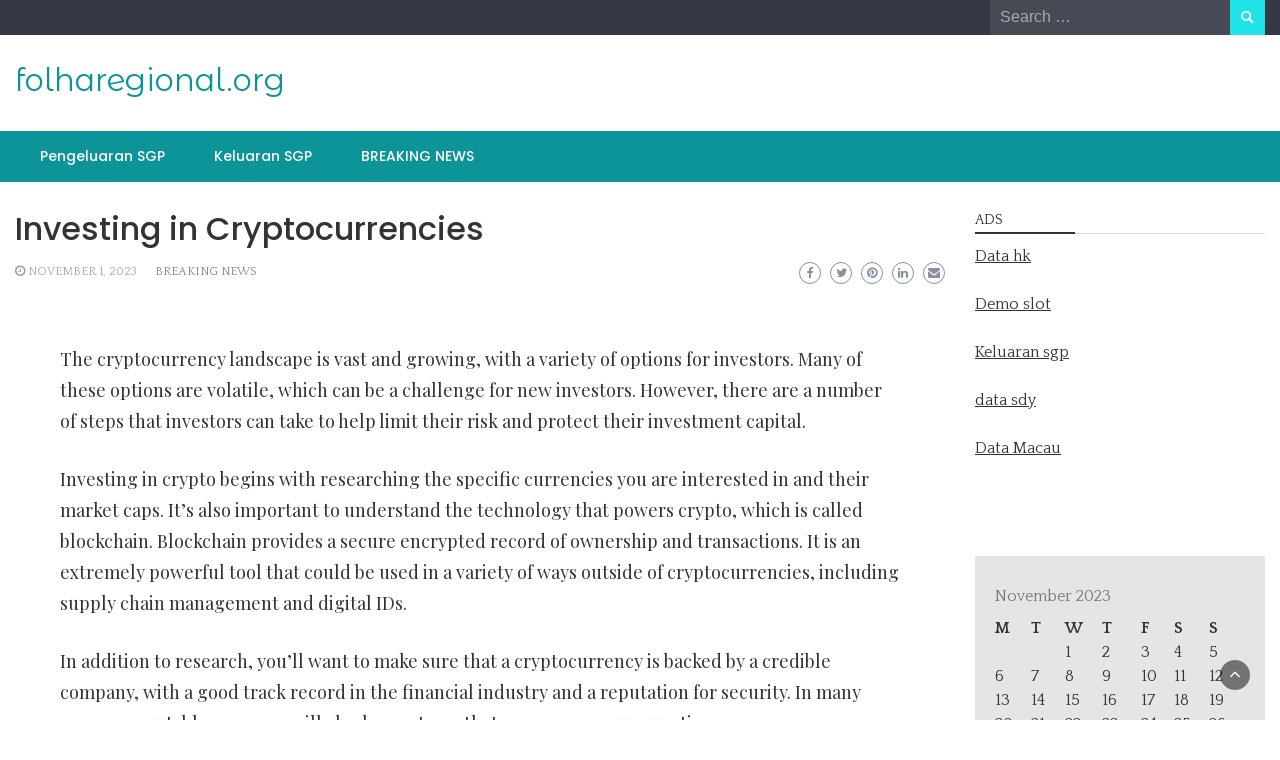

--- FILE ---
content_type: text/html; charset=UTF-8
request_url: https://folharegional.org/2023/11/01/investing-in-cryptocurrencies-19/
body_size: 13532
content:
<!DOCTYPE html>
<html lang="en-US">
<head>
	<meta charset="UTF-8">
	<meta name="viewport" content="width=device-width, initial-scale=1">
	<link rel="profile" href="https://gmpg.org/xfn/11">
		<meta name='robots' content='index, follow, max-image-preview:large, max-snippet:-1, max-video-preview:-1' />

	<!-- This site is optimized with the Yoast SEO plugin v26.8 - https://yoast.com/product/yoast-seo-wordpress/ -->
	<title>Investing in Cryptocurrencies - folharegional.org</title>
	<link rel="canonical" href="https://folharegional.org/2023/11/01/investing-in-cryptocurrencies-19/" />
	<meta property="og:locale" content="en_US" />
	<meta property="og:type" content="article" />
	<meta property="og:title" content="Investing in Cryptocurrencies - folharegional.org" />
	<meta property="og:description" content="The cryptocurrency landscape is vast and growing, with a variety of options for investors. Many of these options are volatile, which can be a challenge for new investors. However, there are a number of steps that investors can take to help limit their risk and protect their investment capital. Investing in crypto begins with researching [&hellip;]" />
	<meta property="og:url" content="https://folharegional.org/2023/11/01/investing-in-cryptocurrencies-19/" />
	<meta property="og:site_name" content="folharegional.org" />
	<meta property="article:published_time" content="2023-11-01T14:30:40+00:00" />
	<meta name="author" content="menujutop123" />
	<meta name="twitter:card" content="summary_large_image" />
	<meta name="twitter:label1" content="Written by" />
	<meta name="twitter:data1" content="menujutop123" />
	<meta name="twitter:label2" content="Est. reading time" />
	<meta name="twitter:data2" content="2 minutes" />
	<script type="application/ld+json" class="yoast-schema-graph">{"@context":"https://schema.org","@graph":[{"@type":"Article","@id":"https://folharegional.org/2023/11/01/investing-in-cryptocurrencies-19/#article","isPartOf":{"@id":"https://folharegional.org/2023/11/01/investing-in-cryptocurrencies-19/"},"author":{"name":"menujutop123","@id":"https://folharegional.org/#/schema/person/bbe9f9e9ee591479524334ed1913747d"},"headline":"Investing in Cryptocurrencies","datePublished":"2023-11-01T14:30:40+00:00","mainEntityOfPage":{"@id":"https://folharegional.org/2023/11/01/investing-in-cryptocurrencies-19/"},"wordCount":485,"articleSection":["BREAKING NEWS"],"inLanguage":"en-US"},{"@type":"WebPage","@id":"https://folharegional.org/2023/11/01/investing-in-cryptocurrencies-19/","url":"https://folharegional.org/2023/11/01/investing-in-cryptocurrencies-19/","name":"Investing in Cryptocurrencies - folharegional.org","isPartOf":{"@id":"https://folharegional.org/#website"},"datePublished":"2023-11-01T14:30:40+00:00","author":{"@id":"https://folharegional.org/#/schema/person/bbe9f9e9ee591479524334ed1913747d"},"breadcrumb":{"@id":"https://folharegional.org/2023/11/01/investing-in-cryptocurrencies-19/#breadcrumb"},"inLanguage":"en-US","potentialAction":[{"@type":"ReadAction","target":["https://folharegional.org/2023/11/01/investing-in-cryptocurrencies-19/"]}]},{"@type":"BreadcrumbList","@id":"https://folharegional.org/2023/11/01/investing-in-cryptocurrencies-19/#breadcrumb","itemListElement":[{"@type":"ListItem","position":1,"name":"Home","item":"https://folharegional.org/"},{"@type":"ListItem","position":2,"name":"Investing in Cryptocurrencies"}]},{"@type":"WebSite","@id":"https://folharegional.org/#website","url":"https://folharegional.org/","name":"folharegional.org","description":"","potentialAction":[{"@type":"SearchAction","target":{"@type":"EntryPoint","urlTemplate":"https://folharegional.org/?s={search_term_string}"},"query-input":{"@type":"PropertyValueSpecification","valueRequired":true,"valueName":"search_term_string"}}],"inLanguage":"en-US"},{"@type":"Person","@id":"https://folharegional.org/#/schema/person/bbe9f9e9ee591479524334ed1913747d","name":"menujutop123","image":{"@type":"ImageObject","inLanguage":"en-US","@id":"https://folharegional.org/#/schema/person/image/","url":"https://secure.gravatar.com/avatar/79e4f95737397fa3bbda16d87679fe928462d63e8371d690e04fa9e7c02ad698?s=96&d=mm&r=g","contentUrl":"https://secure.gravatar.com/avatar/79e4f95737397fa3bbda16d87679fe928462d63e8371d690e04fa9e7c02ad698?s=96&d=mm&r=g","caption":"menujutop123"},"sameAs":["https://folharegional.org"],"url":"https://folharegional.org/author/menujutop123/"}]}</script>
	<!-- / Yoast SEO plugin. -->


<link rel='dns-prefetch' href='//fonts.googleapis.com' />
<link rel="alternate" type="application/rss+xml" title="folharegional.org &raquo; Feed" href="https://folharegional.org/feed/" />
<link rel="alternate" title="oEmbed (JSON)" type="application/json+oembed" href="https://folharegional.org/wp-json/oembed/1.0/embed?url=https%3A%2F%2Ffolharegional.org%2F2023%2F11%2F01%2Finvesting-in-cryptocurrencies-19%2F" />
<link rel="alternate" title="oEmbed (XML)" type="text/xml+oembed" href="https://folharegional.org/wp-json/oembed/1.0/embed?url=https%3A%2F%2Ffolharegional.org%2F2023%2F11%2F01%2Finvesting-in-cryptocurrencies-19%2F&#038;format=xml" />
<style id='wp-img-auto-sizes-contain-inline-css' type='text/css'>
img:is([sizes=auto i],[sizes^="auto," i]){contain-intrinsic-size:3000px 1500px}
/*# sourceURL=wp-img-auto-sizes-contain-inline-css */
</style>
<style id='wp-emoji-styles-inline-css' type='text/css'>

	img.wp-smiley, img.emoji {
		display: inline !important;
		border: none !important;
		box-shadow: none !important;
		height: 1em !important;
		width: 1em !important;
		margin: 0 0.07em !important;
		vertical-align: -0.1em !important;
		background: none !important;
		padding: 0 !important;
	}
/*# sourceURL=wp-emoji-styles-inline-css */
</style>
<style id='wp-block-library-inline-css' type='text/css'>
:root{--wp-block-synced-color:#7a00df;--wp-block-synced-color--rgb:122,0,223;--wp-bound-block-color:var(--wp-block-synced-color);--wp-editor-canvas-background:#ddd;--wp-admin-theme-color:#007cba;--wp-admin-theme-color--rgb:0,124,186;--wp-admin-theme-color-darker-10:#006ba1;--wp-admin-theme-color-darker-10--rgb:0,107,160.5;--wp-admin-theme-color-darker-20:#005a87;--wp-admin-theme-color-darker-20--rgb:0,90,135;--wp-admin-border-width-focus:2px}@media (min-resolution:192dpi){:root{--wp-admin-border-width-focus:1.5px}}.wp-element-button{cursor:pointer}:root .has-very-light-gray-background-color{background-color:#eee}:root .has-very-dark-gray-background-color{background-color:#313131}:root .has-very-light-gray-color{color:#eee}:root .has-very-dark-gray-color{color:#313131}:root .has-vivid-green-cyan-to-vivid-cyan-blue-gradient-background{background:linear-gradient(135deg,#00d084,#0693e3)}:root .has-purple-crush-gradient-background{background:linear-gradient(135deg,#34e2e4,#4721fb 50%,#ab1dfe)}:root .has-hazy-dawn-gradient-background{background:linear-gradient(135deg,#faaca8,#dad0ec)}:root .has-subdued-olive-gradient-background{background:linear-gradient(135deg,#fafae1,#67a671)}:root .has-atomic-cream-gradient-background{background:linear-gradient(135deg,#fdd79a,#004a59)}:root .has-nightshade-gradient-background{background:linear-gradient(135deg,#330968,#31cdcf)}:root .has-midnight-gradient-background{background:linear-gradient(135deg,#020381,#2874fc)}:root{--wp--preset--font-size--normal:16px;--wp--preset--font-size--huge:42px}.has-regular-font-size{font-size:1em}.has-larger-font-size{font-size:2.625em}.has-normal-font-size{font-size:var(--wp--preset--font-size--normal)}.has-huge-font-size{font-size:var(--wp--preset--font-size--huge)}.has-text-align-center{text-align:center}.has-text-align-left{text-align:left}.has-text-align-right{text-align:right}.has-fit-text{white-space:nowrap!important}#end-resizable-editor-section{display:none}.aligncenter{clear:both}.items-justified-left{justify-content:flex-start}.items-justified-center{justify-content:center}.items-justified-right{justify-content:flex-end}.items-justified-space-between{justify-content:space-between}.screen-reader-text{border:0;clip-path:inset(50%);height:1px;margin:-1px;overflow:hidden;padding:0;position:absolute;width:1px;word-wrap:normal!important}.screen-reader-text:focus{background-color:#ddd;clip-path:none;color:#444;display:block;font-size:1em;height:auto;left:5px;line-height:normal;padding:15px 23px 14px;text-decoration:none;top:5px;width:auto;z-index:100000}html :where(.has-border-color){border-style:solid}html :where([style*=border-top-color]){border-top-style:solid}html :where([style*=border-right-color]){border-right-style:solid}html :where([style*=border-bottom-color]){border-bottom-style:solid}html :where([style*=border-left-color]){border-left-style:solid}html :where([style*=border-width]){border-style:solid}html :where([style*=border-top-width]){border-top-style:solid}html :where([style*=border-right-width]){border-right-style:solid}html :where([style*=border-bottom-width]){border-bottom-style:solid}html :where([style*=border-left-width]){border-left-style:solid}html :where(img[class*=wp-image-]){height:auto;max-width:100%}:where(figure){margin:0 0 1em}html :where(.is-position-sticky){--wp-admin--admin-bar--position-offset:var(--wp-admin--admin-bar--height,0px)}@media screen and (max-width:600px){html :where(.is-position-sticky){--wp-admin--admin-bar--position-offset:0px}}

/*# sourceURL=wp-block-library-inline-css */
</style><style id='global-styles-inline-css' type='text/css'>
:root{--wp--preset--aspect-ratio--square: 1;--wp--preset--aspect-ratio--4-3: 4/3;--wp--preset--aspect-ratio--3-4: 3/4;--wp--preset--aspect-ratio--3-2: 3/2;--wp--preset--aspect-ratio--2-3: 2/3;--wp--preset--aspect-ratio--16-9: 16/9;--wp--preset--aspect-ratio--9-16: 9/16;--wp--preset--color--black: #000000;--wp--preset--color--cyan-bluish-gray: #abb8c3;--wp--preset--color--white: #ffffff;--wp--preset--color--pale-pink: #f78da7;--wp--preset--color--vivid-red: #cf2e2e;--wp--preset--color--luminous-vivid-orange: #ff6900;--wp--preset--color--luminous-vivid-amber: #fcb900;--wp--preset--color--light-green-cyan: #7bdcb5;--wp--preset--color--vivid-green-cyan: #00d084;--wp--preset--color--pale-cyan-blue: #8ed1fc;--wp--preset--color--vivid-cyan-blue: #0693e3;--wp--preset--color--vivid-purple: #9b51e0;--wp--preset--gradient--vivid-cyan-blue-to-vivid-purple: linear-gradient(135deg,rgb(6,147,227) 0%,rgb(155,81,224) 100%);--wp--preset--gradient--light-green-cyan-to-vivid-green-cyan: linear-gradient(135deg,rgb(122,220,180) 0%,rgb(0,208,130) 100%);--wp--preset--gradient--luminous-vivid-amber-to-luminous-vivid-orange: linear-gradient(135deg,rgb(252,185,0) 0%,rgb(255,105,0) 100%);--wp--preset--gradient--luminous-vivid-orange-to-vivid-red: linear-gradient(135deg,rgb(255,105,0) 0%,rgb(207,46,46) 100%);--wp--preset--gradient--very-light-gray-to-cyan-bluish-gray: linear-gradient(135deg,rgb(238,238,238) 0%,rgb(169,184,195) 100%);--wp--preset--gradient--cool-to-warm-spectrum: linear-gradient(135deg,rgb(74,234,220) 0%,rgb(151,120,209) 20%,rgb(207,42,186) 40%,rgb(238,44,130) 60%,rgb(251,105,98) 80%,rgb(254,248,76) 100%);--wp--preset--gradient--blush-light-purple: linear-gradient(135deg,rgb(255,206,236) 0%,rgb(152,150,240) 100%);--wp--preset--gradient--blush-bordeaux: linear-gradient(135deg,rgb(254,205,165) 0%,rgb(254,45,45) 50%,rgb(107,0,62) 100%);--wp--preset--gradient--luminous-dusk: linear-gradient(135deg,rgb(255,203,112) 0%,rgb(199,81,192) 50%,rgb(65,88,208) 100%);--wp--preset--gradient--pale-ocean: linear-gradient(135deg,rgb(255,245,203) 0%,rgb(182,227,212) 50%,rgb(51,167,181) 100%);--wp--preset--gradient--electric-grass: linear-gradient(135deg,rgb(202,248,128) 0%,rgb(113,206,126) 100%);--wp--preset--gradient--midnight: linear-gradient(135deg,rgb(2,3,129) 0%,rgb(40,116,252) 100%);--wp--preset--font-size--small: 13px;--wp--preset--font-size--medium: 20px;--wp--preset--font-size--large: 36px;--wp--preset--font-size--x-large: 42px;--wp--preset--spacing--20: 0.44rem;--wp--preset--spacing--30: 0.67rem;--wp--preset--spacing--40: 1rem;--wp--preset--spacing--50: 1.5rem;--wp--preset--spacing--60: 2.25rem;--wp--preset--spacing--70: 3.38rem;--wp--preset--spacing--80: 5.06rem;--wp--preset--shadow--natural: 6px 6px 9px rgba(0, 0, 0, 0.2);--wp--preset--shadow--deep: 12px 12px 50px rgba(0, 0, 0, 0.4);--wp--preset--shadow--sharp: 6px 6px 0px rgba(0, 0, 0, 0.2);--wp--preset--shadow--outlined: 6px 6px 0px -3px rgb(255, 255, 255), 6px 6px rgb(0, 0, 0);--wp--preset--shadow--crisp: 6px 6px 0px rgb(0, 0, 0);}:where(.is-layout-flex){gap: 0.5em;}:where(.is-layout-grid){gap: 0.5em;}body .is-layout-flex{display: flex;}.is-layout-flex{flex-wrap: wrap;align-items: center;}.is-layout-flex > :is(*, div){margin: 0;}body .is-layout-grid{display: grid;}.is-layout-grid > :is(*, div){margin: 0;}:where(.wp-block-columns.is-layout-flex){gap: 2em;}:where(.wp-block-columns.is-layout-grid){gap: 2em;}:where(.wp-block-post-template.is-layout-flex){gap: 1.25em;}:where(.wp-block-post-template.is-layout-grid){gap: 1.25em;}.has-black-color{color: var(--wp--preset--color--black) !important;}.has-cyan-bluish-gray-color{color: var(--wp--preset--color--cyan-bluish-gray) !important;}.has-white-color{color: var(--wp--preset--color--white) !important;}.has-pale-pink-color{color: var(--wp--preset--color--pale-pink) !important;}.has-vivid-red-color{color: var(--wp--preset--color--vivid-red) !important;}.has-luminous-vivid-orange-color{color: var(--wp--preset--color--luminous-vivid-orange) !important;}.has-luminous-vivid-amber-color{color: var(--wp--preset--color--luminous-vivid-amber) !important;}.has-light-green-cyan-color{color: var(--wp--preset--color--light-green-cyan) !important;}.has-vivid-green-cyan-color{color: var(--wp--preset--color--vivid-green-cyan) !important;}.has-pale-cyan-blue-color{color: var(--wp--preset--color--pale-cyan-blue) !important;}.has-vivid-cyan-blue-color{color: var(--wp--preset--color--vivid-cyan-blue) !important;}.has-vivid-purple-color{color: var(--wp--preset--color--vivid-purple) !important;}.has-black-background-color{background-color: var(--wp--preset--color--black) !important;}.has-cyan-bluish-gray-background-color{background-color: var(--wp--preset--color--cyan-bluish-gray) !important;}.has-white-background-color{background-color: var(--wp--preset--color--white) !important;}.has-pale-pink-background-color{background-color: var(--wp--preset--color--pale-pink) !important;}.has-vivid-red-background-color{background-color: var(--wp--preset--color--vivid-red) !important;}.has-luminous-vivid-orange-background-color{background-color: var(--wp--preset--color--luminous-vivid-orange) !important;}.has-luminous-vivid-amber-background-color{background-color: var(--wp--preset--color--luminous-vivid-amber) !important;}.has-light-green-cyan-background-color{background-color: var(--wp--preset--color--light-green-cyan) !important;}.has-vivid-green-cyan-background-color{background-color: var(--wp--preset--color--vivid-green-cyan) !important;}.has-pale-cyan-blue-background-color{background-color: var(--wp--preset--color--pale-cyan-blue) !important;}.has-vivid-cyan-blue-background-color{background-color: var(--wp--preset--color--vivid-cyan-blue) !important;}.has-vivid-purple-background-color{background-color: var(--wp--preset--color--vivid-purple) !important;}.has-black-border-color{border-color: var(--wp--preset--color--black) !important;}.has-cyan-bluish-gray-border-color{border-color: var(--wp--preset--color--cyan-bluish-gray) !important;}.has-white-border-color{border-color: var(--wp--preset--color--white) !important;}.has-pale-pink-border-color{border-color: var(--wp--preset--color--pale-pink) !important;}.has-vivid-red-border-color{border-color: var(--wp--preset--color--vivid-red) !important;}.has-luminous-vivid-orange-border-color{border-color: var(--wp--preset--color--luminous-vivid-orange) !important;}.has-luminous-vivid-amber-border-color{border-color: var(--wp--preset--color--luminous-vivid-amber) !important;}.has-light-green-cyan-border-color{border-color: var(--wp--preset--color--light-green-cyan) !important;}.has-vivid-green-cyan-border-color{border-color: var(--wp--preset--color--vivid-green-cyan) !important;}.has-pale-cyan-blue-border-color{border-color: var(--wp--preset--color--pale-cyan-blue) !important;}.has-vivid-cyan-blue-border-color{border-color: var(--wp--preset--color--vivid-cyan-blue) !important;}.has-vivid-purple-border-color{border-color: var(--wp--preset--color--vivid-purple) !important;}.has-vivid-cyan-blue-to-vivid-purple-gradient-background{background: var(--wp--preset--gradient--vivid-cyan-blue-to-vivid-purple) !important;}.has-light-green-cyan-to-vivid-green-cyan-gradient-background{background: var(--wp--preset--gradient--light-green-cyan-to-vivid-green-cyan) !important;}.has-luminous-vivid-amber-to-luminous-vivid-orange-gradient-background{background: var(--wp--preset--gradient--luminous-vivid-amber-to-luminous-vivid-orange) !important;}.has-luminous-vivid-orange-to-vivid-red-gradient-background{background: var(--wp--preset--gradient--luminous-vivid-orange-to-vivid-red) !important;}.has-very-light-gray-to-cyan-bluish-gray-gradient-background{background: var(--wp--preset--gradient--very-light-gray-to-cyan-bluish-gray) !important;}.has-cool-to-warm-spectrum-gradient-background{background: var(--wp--preset--gradient--cool-to-warm-spectrum) !important;}.has-blush-light-purple-gradient-background{background: var(--wp--preset--gradient--blush-light-purple) !important;}.has-blush-bordeaux-gradient-background{background: var(--wp--preset--gradient--blush-bordeaux) !important;}.has-luminous-dusk-gradient-background{background: var(--wp--preset--gradient--luminous-dusk) !important;}.has-pale-ocean-gradient-background{background: var(--wp--preset--gradient--pale-ocean) !important;}.has-electric-grass-gradient-background{background: var(--wp--preset--gradient--electric-grass) !important;}.has-midnight-gradient-background{background: var(--wp--preset--gradient--midnight) !important;}.has-small-font-size{font-size: var(--wp--preset--font-size--small) !important;}.has-medium-font-size{font-size: var(--wp--preset--font-size--medium) !important;}.has-large-font-size{font-size: var(--wp--preset--font-size--large) !important;}.has-x-large-font-size{font-size: var(--wp--preset--font-size--x-large) !important;}
/*# sourceURL=global-styles-inline-css */
</style>

<style id='classic-theme-styles-inline-css' type='text/css'>
/*! This file is auto-generated */
.wp-block-button__link{color:#fff;background-color:#32373c;border-radius:9999px;box-shadow:none;text-decoration:none;padding:calc(.667em + 2px) calc(1.333em + 2px);font-size:1.125em}.wp-block-file__button{background:#32373c;color:#fff;text-decoration:none}
/*# sourceURL=/wp-includes/css/classic-themes.min.css */
</style>
<link rel='stylesheet' id='dashicons-css' href='https://folharegional.org/wp-includes/css/dashicons.min.css?ver=6.9' type='text/css' media='all' />
<link rel='stylesheet' id='admin-bar-css' href='https://folharegional.org/wp-includes/css/admin-bar.min.css?ver=6.9' type='text/css' media='all' />
<style id='admin-bar-inline-css' type='text/css'>

    /* Hide CanvasJS credits for P404 charts specifically */
    #p404RedirectChart .canvasjs-chart-credit {
        display: none !important;
    }
    
    #p404RedirectChart canvas {
        border-radius: 6px;
    }

    .p404-redirect-adminbar-weekly-title {
        font-weight: bold;
        font-size: 14px;
        color: #fff;
        margin-bottom: 6px;
    }

    #wpadminbar #wp-admin-bar-p404_free_top_button .ab-icon:before {
        content: "\f103";
        color: #dc3545;
        top: 3px;
    }
    
    #wp-admin-bar-p404_free_top_button .ab-item {
        min-width: 80px !important;
        padding: 0px !important;
    }
    
    /* Ensure proper positioning and z-index for P404 dropdown */
    .p404-redirect-adminbar-dropdown-wrap { 
        min-width: 0; 
        padding: 0;
        position: static !important;
    }
    
    #wpadminbar #wp-admin-bar-p404_free_top_button_dropdown {
        position: static !important;
    }
    
    #wpadminbar #wp-admin-bar-p404_free_top_button_dropdown .ab-item {
        padding: 0 !important;
        margin: 0 !important;
    }
    
    .p404-redirect-dropdown-container {
        min-width: 340px;
        padding: 18px 18px 12px 18px;
        background: #23282d !important;
        color: #fff;
        border-radius: 12px;
        box-shadow: 0 8px 32px rgba(0,0,0,0.25);
        margin-top: 10px;
        position: relative !important;
        z-index: 999999 !important;
        display: block !important;
        border: 1px solid #444;
    }
    
    /* Ensure P404 dropdown appears on hover */
    #wpadminbar #wp-admin-bar-p404_free_top_button .p404-redirect-dropdown-container { 
        display: none !important;
    }
    
    #wpadminbar #wp-admin-bar-p404_free_top_button:hover .p404-redirect-dropdown-container { 
        display: block !important;
    }
    
    #wpadminbar #wp-admin-bar-p404_free_top_button:hover #wp-admin-bar-p404_free_top_button_dropdown .p404-redirect-dropdown-container {
        display: block !important;
    }
    
    .p404-redirect-card {
        background: #2c3338;
        border-radius: 8px;
        padding: 18px 18px 12px 18px;
        box-shadow: 0 2px 8px rgba(0,0,0,0.07);
        display: flex;
        flex-direction: column;
        align-items: flex-start;
        border: 1px solid #444;
    }
    
    .p404-redirect-btn {
        display: inline-block;
        background: #dc3545;
        color: #fff !important;
        font-weight: bold;
        padding: 5px 22px;
        border-radius: 8px;
        text-decoration: none;
        font-size: 17px;
        transition: background 0.2s, box-shadow 0.2s;
        margin-top: 8px;
        box-shadow: 0 2px 8px rgba(220,53,69,0.15);
        text-align: center;
        line-height: 1.6;
    }
    
    .p404-redirect-btn:hover {
        background: #c82333;
        color: #fff !important;
        box-shadow: 0 4px 16px rgba(220,53,69,0.25);
    }
    
    /* Prevent conflicts with other admin bar dropdowns */
    #wpadminbar .ab-top-menu > li:hover > .ab-item,
    #wpadminbar .ab-top-menu > li.hover > .ab-item {
        z-index: auto;
    }
    
    #wpadminbar #wp-admin-bar-p404_free_top_button:hover > .ab-item {
        z-index: 999998 !important;
    }
    
/*# sourceURL=admin-bar-inline-css */
</style>
<link rel='stylesheet' id='bootstrap-css' href='https://folharegional.org/wp-content/themes/wp-newspaper/css/bootstrap.css?ver=6.9' type='text/css' media='all' />
<link rel='stylesheet' id='fontawesome-css' href='https://folharegional.org/wp-content/themes/wp-newspaper/css/font-awesome.css?ver=6.9' type='text/css' media='all' />
<link rel='stylesheet' id='owl-css' href='https://folharegional.org/wp-content/themes/wp-newspaper/css/owl.carousel.css?ver=6.9' type='text/css' media='all' />
<link rel='stylesheet' id='wp-newspaper-googlefonts-css' href='https://fonts.googleapis.com/css?family=Quattrocento%3A200%2C300%2C400%2C500%2C600%2C700%2C800%2C900%7CPlayfair+Display%3A200%2C300%2C400%2C500%2C600%2C700%2C800%2C900%7CMontserrat+Alternates%3A200%2C300%2C400%2C500%2C600%2C700%2C800%2C900%7CMontserrat%3A200%2C300%2C400%2C500%2C600%2C700%2C800%2C900%7CMontserrat%3A200%2C300%2C400%2C500%2C600%2C700%2C800%2C900%7CMontserrat%3A200%2C300%2C400%2C500%2C600%2C700%2C800%2C900%7CReem+Kufi%3A200%2C300%2C400%2C500%2C600%2C700%2C800%2C900%7CPoppins%3A200%2C300%2C400%2C500%2C600%2C700%2C800%2C900%7C&#038;ver=6.9' type='text/css' media='all' />
<link rel='stylesheet' id='wp-newspaper-style-css' href='https://folharegional.org/wp-content/themes/wp-newspaper/style.css?ver=1.0.5' type='text/css' media='all' />
<style id='wp-newspaper-style-inline-css' type='text/css'>
.detail-content h1{ font:500 32px/1em Poppins; }h1{ color:#333; }.detail-content h2{ font:400 28px/1em Mirza; }h2{ color:#333; }.detail-content h3{ font:300 24px/1em Monda; }h3{ color:#333; }.detail-content h4{ font:200 21px/1em Moul; }h4{ color:#333; }.detail-content h5{ font:150 15px/1em Ovo; }h5{ color:#333; }.detail-content h6{ font:100 12px/1em Oxygen; }h6{ color:#333; }
                body{ font: 400 16px/24px Quattrocento; color: #333; }
                body{ background-color: #fff; }

                article{ font: 400 18px/31px Playfair Display; color: #333; }

                div.container{ max-width: 1297px; }

                
                



                header .logo img{ height: 62px; }
                .site-title a{ font-size: 31px; font-family: Montserrat Alternates; color: #0c9499;}
                header .logo .site-description{color: #97a6b2;}
                section.top-bar{padding: 25px 0;}

                section.top-bar:before {background: #ffffff; opacity: 0;}


                

               


                
                

                .blog-news-title{ font-size: 22px; font-family: Montserrat; line-height: 30px; font-weight: 600;}
                .blog-news-title a{color: #0c9499;}

                

                


                
               

                // link color
                a{color:#ececec;}

                #primary-menu li a {color: #fff;}
                header .main-nav{background-color: #0c9499;}
                .main-navigation ul ul.sub-menu{background-color: #0c9499;}
                .main-navigation .nav-menu{background-color: #0c9499;}
                #primary-menu li a{ font-size: 14px; font-family: Poppins; font-weight: 500;}
                footer.main{background-color: #ececec;}


                header .top-info.pri-bg-color{background-color: #353844;}

                


                /*buttons*/
                header .search-submit,.widget .profile-link,
                .woocommerce #respond input#submit.alt, .woocommerce a.button.alt,
                .woocommerce button.button.alt, .woocommerce input.button.alt,.woocommerce #respond input#submit, .woocommerce a.button, .woocommerce button.button,
                .woocommerce input.button,form#wte_enquiry_contact_form input#enquiry_submit_button,#blossomthemes-email-newsletter-626 input.subscribe-submit-626,
                .jetpack_subscription_widget,.widget_search .search-submit,.widget-instagram .owl-carousel .owl-nav .owl-prev,
                .widget-instagram .owl-carousel .owl-nav .owl-next,.widget_search input.search-submit
                {background-color: #20e3ea;}

                


                .home-pages{background-color:#dd3333;}


                

               
        
/*# sourceURL=wp-newspaper-style-inline-css */
</style>
<script type="text/javascript" src="https://folharegional.org/wp-includes/js/jquery/jquery.min.js?ver=3.7.1" id="jquery-core-js"></script>
<script type="text/javascript" src="https://folharegional.org/wp-includes/js/jquery/jquery-migrate.min.js?ver=3.4.1" id="jquery-migrate-js"></script>
<script type="text/javascript" id="wp_newspaper_loadmore-js-extra">
/* <![CDATA[ */
var wp_newspaper_loadmore_params = {"ajaxurl":"https://folharegional.org/wp-admin/admin-ajax.php","current_page":"1","max_page":"259","cat":"0"};
//# sourceURL=wp_newspaper_loadmore-js-extra
/* ]]> */
</script>
<script type="text/javascript" src="https://folharegional.org/wp-content/themes/wp-newspaper/js/loadmore.js?ver=6.9" id="wp_newspaper_loadmore-js"></script>
<link rel="https://api.w.org/" href="https://folharegional.org/wp-json/" /><link rel="alternate" title="JSON" type="application/json" href="https://folharegional.org/wp-json/wp/v2/posts/3790" /><link rel="EditURI" type="application/rsd+xml" title="RSD" href="https://folharegional.org/xmlrpc.php?rsd" />
<meta name="generator" content="WordPress 6.9" />
<link rel='shortlink' href='https://folharegional.org/?p=3790' />
<link rel="icon" href="https://folharegional.org/wp-content/uploads/2021/05/cropped-cropped-xx15-2-32x32.png" sizes="32x32" />
<link rel="icon" href="https://folharegional.org/wp-content/uploads/2021/05/cropped-cropped-xx15-2-192x192.png" sizes="192x192" />
<link rel="apple-touch-icon" href="https://folharegional.org/wp-content/uploads/2021/05/cropped-cropped-xx15-2-180x180.png" />
<meta name="msapplication-TileImage" content="https://folharegional.org/wp-content/uploads/2021/05/cropped-cropped-xx15-2-270x270.png" />
</head>
<body data-rsssl=1 class="wp-singular post-template-default single single-post postid-3790 single-format-standard wp-embed-responsive wp-theme-wp-newspaper">

<a class="skip-link screen-reader-text" href="#content">Skip to content</a>





<header>
	
	<section class="top-info pri-bg-color">
		<div class="container">
			<div class="row">
				<!-- Brand and toggle get grouped for better mobile display -->	
				<div class="col-xs-12 col-sm-6">
					<div class="social-icons">
						<ul class="list-inline">
                    
        
</ul>					</div>
				</div>

													<div class="col-xs-12 col-sm-6 text-right"><div class="search-top"><form role="search" method="get" class="search-form" action="https://folharegional.org/">
    <label>
        <span class="screen-reader-text">Search for:</span>
        <input type="search" class="search-field" placeholder="Search &hellip;"
            value="" name="s" title="Search for:" />
    </label>
    <input type="submit" class="search-submit" value="Search" />
</form>	</div></div>
										</div>
	</div>
</section>

<section class="top-bar">
	<div class="container">
		<div class="row top-head-2">
			<div class="col-sm-4 logo text-left">			
														<div class="site-title"><a href="https://folharegional.org/">folharegional.org</a></div>
										<div class="site-description"></div>

												</div>

		</div>
	</div> <!-- /.end of container -->
</section> <!-- /.end of section -->





<section  class="main-nav nav-two  sticky-header">
	<div class="container">
		<nav id="site-navigation" class="main-navigation">
			<button class="menu-toggle" aria-controls="primary-menu" aria-expanded="false"><!-- Primary Menu -->
				<div id="nav-icon">
					<span></span>
					<span></span>
					<span></span>
					<span></span>
				</div>
			</button>
			<div class="menu-pengeluaran-sgp-container"><ul id="primary-menu" class="menu"><li id="menu-item-23" class="menu-item menu-item-type-post_type menu-item-object-page menu-item-23"><a href="https://folharegional.org/pengeluaran-sgp-togel-singapore-data-sgp-keluaran-sgp-hari-ini/">Pengeluaran SGP</a></li>
<li id="menu-item-48" class="menu-item menu-item-type-custom menu-item-object-custom menu-item-48"><a href="https://www.lexingtonprep.com/">Keluaran SGP</a></li>
<li id="menu-item-43" class="menu-item menu-item-type-taxonomy menu-item-object-category current-post-ancestor current-menu-parent current-post-parent menu-item-43"><a href="https://folharegional.org/category/breaking-news/">BREAKING NEWS</a></li>
</ul></div>		</nav><!-- #site-navigation -->
	</div>
</section>

</header>


<div id="content" class="inside-page content-area">
  <div class="container">
    <div class="row"> 

      <div class="col-sm-9" id="main-content">
        <section class="page-section">
          <div class="detail-content">

                                
              

<h1 class="page-title">Investing in Cryptocurrencies</h1>


<!-- info-social-wrap -->
<div class="info-social-wrap">
<!-- info -->
                      <div class="info">
              <ul class="list-inline">


                
                                                    <li><i class="fa fa-clock-o"></i> <a href="https://folharegional.org/2023/11/01/">November 1, 2023</a></li>
                
                                    <li>
                                                 <span class="category"><a href="https://folharegional.org/category/breaking-news/">BREAKING NEWS</a></span>
                                            </li>
                
                                                                  

                                
              </ul>
            </div>
                    <!-- info -->

         <script type="text/javascript">
	var fb = '';
	var twitter = '';
	var pinterest = '';
	var linkedin = '';
</script>


	<div class="social-box">

					<a class="facebook-icon" href="https://www.facebook.com/sharer/sharer.php?u=https%3A%2F%2Ffolharegional.org%2F2023%2F11%2F01%2Finvesting-in-cryptocurrencies-19%2F" onclick="return ! window.open( this.href, fb, 'width=500, height=500' )">
			    <i class="fa fa-facebook-f"></i>
			</a>
		
					<a class="twitter-icon" href="https://twitter.com/intent/tweet?text=Investing%20in%20Cryptocurrencies&#038;url=https%3A%2F%2Ffolharegional.org%2F2023%2F11%2F01%2Finvesting-in-cryptocurrencies-19%2F&#038;via=" onclick="return ! window.open( this.href, twitter, 'width=500, height=500' )">
			   <i class="fa fa-twitter"></i>
			</a>
		
					<a class="pinterest-icon" href="https://pinterest.com/pin/create/button/?url=https%3A%2F%2Ffolharegional.org%2F2023%2F11%2F01%2Finvesting-in-cryptocurrencies-19%2F&#038;media=&#038;description=Investing%20in%20Cryptocurrencies" onclick="return ! window.open( this.href, pinterest, 'width=500, height=500' )">
			    <i class="fa fa-pinterest"></i>
			</a>
		
					<a class="linkedin-icon" href="https://www.linkedin.com/shareArticle?mini=true&#038;url=https%3A%2F%2Ffolharegional.org%2F2023%2F11%2F01%2Finvesting-in-cryptocurrencies-19%2F&#038;title=Investing%20in%20Cryptocurrencies" onclick="return ! window.open( this.href, linkedin, 'width=500, height=500' )">
			    <i class="fa fa-linkedin"></i>
			</a>
		
					<a class="mail-icon" href="/cdn-cgi/l/email-protection#[base64]" target="_blank">
			    <i class="fa fa-envelope"></i>
			</a>
		

	</div>

</div>
<!-- info-social-wrap -->

<div class="single-post">
        


 


  <div class="post-content">
    
    
    
    <article>
      <p>The cryptocurrency landscape is vast and growing, with a variety of options for investors. Many of these options are volatile, which can be a challenge for new investors. However, there are a number of steps that investors can take to help limit their risk and protect their investment capital.</p>
<p>Investing in crypto begins with researching the specific currencies you are interested in and their market caps. It’s also important to understand the technology that powers crypto, which is called blockchain. Blockchain provides a secure encrypted record of ownership and transactions. It is an extremely powerful tool that could be used in a variety of ways outside of cryptocurrencies, including supply chain management and digital IDs.</p>
<p>In addition to research, you’ll want to make sure that a cryptocurrency is backed by a credible company, with a good track record in the financial industry and a reputation for security. In many cases, a reputable company will also have a team that can answer your questions.</p>
<p>Another consideration is how widely the crypto you’re considering is being used. You can look at various data sources to find this information, including how many people are using the currency in a given time frame. It’s also worth examining how much a cryptocurrency has gained or lost in value over a short period of time. This can be a clue to how stable it is, or if the value of the coin may be subject to wild fluctuations.</p>
<p>Cryptocurrency is a highly volatile asset, which can be great for traders who can execute trades quickly or have a firm grasp on the market’s fundamentals and where it might go. It’s similar to penny stocks, which often pose too much risk for many investors but can yield high returns for savvy “wolf” investors who study marketplace activity closely.</p>
<p>If you decide to invest in a cryptocurrency, you’ll need to set up a wallet, which is a piece of software or hardware that stores your private crypto key. You can purchase cryptocurrency through an exchange, which is a website that matches buyers and sellers. Some exchanges accept credit cards, while others don’t. Either way, you should be prepared for potential credit card transaction fees and the volatility of crypto prices.</p>
<p>Because of its extreme volatility, investing in cryptocurrencies should only make up a small portion of your portfolio. A common guideline is to hold no more than 10% of your total investments in cryptocurrency. You may wish to consider using some of the proceeds from your crypto purchases to shore up your retirement savings, pay off debt or invest in less-volatile assets like stocks and bonds. Another option is to diversify your cryptocurrency holdings by buying a few different coins. This can insulate you from losses in one particular crypto, and it can provide opportunities to benefit from the growth of other currencies.</p>
      
           
    </article>

    <div class="article-footer-social"><script data-cfasync="false" src="/cdn-cgi/scripts/5c5dd728/cloudflare-static/email-decode.min.js"></script><script type="text/javascript">
	var fb = '';
	var twitter = '';
	var pinterest = '';
	var linkedin = '';
</script>


	<div class="social-box">

					<a class="facebook-icon" href="https://www.facebook.com/sharer/sharer.php?u=https%3A%2F%2Ffolharegional.org%2F2023%2F11%2F01%2Finvesting-in-cryptocurrencies-19%2F" onclick="return ! window.open( this.href, fb, 'width=500, height=500' )">
			    <i class="fa fa-facebook-f"></i>
			</a>
		
					<a class="twitter-icon" href="https://twitter.com/intent/tweet?text=Investing%20in%20Cryptocurrencies&#038;url=https%3A%2F%2Ffolharegional.org%2F2023%2F11%2F01%2Finvesting-in-cryptocurrencies-19%2F&#038;via=" onclick="return ! window.open( this.href, twitter, 'width=500, height=500' )">
			   <i class="fa fa-twitter"></i>
			</a>
		
					<a class="pinterest-icon" href="https://pinterest.com/pin/create/button/?url=https%3A%2F%2Ffolharegional.org%2F2023%2F11%2F01%2Finvesting-in-cryptocurrencies-19%2F&#038;media=&#038;description=Investing%20in%20Cryptocurrencies" onclick="return ! window.open( this.href, pinterest, 'width=500, height=500' )">
			    <i class="fa fa-pinterest"></i>
			</a>
		
					<a class="linkedin-icon" href="https://www.linkedin.com/shareArticle?mini=true&#038;url=https%3A%2F%2Ffolharegional.org%2F2023%2F11%2F01%2Finvesting-in-cryptocurrencies-19%2F&#038;title=Investing%20in%20Cryptocurrencies" onclick="return ! window.open( this.href, linkedin, 'width=500, height=500' )">
			    <i class="fa fa-linkedin"></i>
			</a>
		
					<a class="mail-icon" href="/cdn-cgi/l/email-protection#[base64]" target="_blank">
			    <i class="fa fa-envelope"></i>
			</a>
		

	</div>

</div>

  </div>

    
          <div class="author-post clearfix">
                          <div class="author-image"> 
            <a href="https://folharegional.org/author/menujutop123/"><img alt='' src='https://secure.gravatar.com/avatar/79e4f95737397fa3bbda16d87679fe928462d63e8371d690e04fa9e7c02ad698?s=75&#038;d=mm&#038;r=g' srcset='https://secure.gravatar.com/avatar/79e4f95737397fa3bbda16d87679fe928462d63e8371d690e04fa9e7c02ad698?s=150&#038;d=mm&#038;r=g 2x' class='avatar avatar-75 photo' height='75' width='75' decoding='async'/></a>
          </div>
                <div class="author-details">
        <h4><a href="https://folharegional.org/author/menujutop123/">menujutop123</a></h4>
        <p></p>
        </div>
      </div>
        
  </div>


                          
          </div><!-- /.end of deatil-content -->
        </section> <!-- /.end of section -->  
      </div>

      <div class="col-sm-3">
<div id="secondary" class="widget-area" role="complementary">
	<aside id="text-3" class="widget widget_text"><h5 class="widget-title">ADS</h5>			<div class="textwidget"><p><a href="https://www.mountainechoes.org/">Data hk</a></p>
<p><a href="https://www.ensembleprojects.org/">Demo slot</a></p>
<p><a href="https://www.chameleonkids.com/">Keluaran sgp</a></p>
<p><a href="https://capella-antiqua.org/">data sdy</a></p>
<p><a href="https://stroudnature.org/">Data Macau</a></p>
<p>&nbsp;</p>
</div>
		</aside><aside id="calendar-2" class="widget widget_calendar"><div id="calendar_wrap" class="calendar_wrap"><table id="wp-calendar" class="wp-calendar-table">
	<caption>November 2023</caption>
	<thead>
	<tr>
		<th scope="col" aria-label="Monday">M</th>
		<th scope="col" aria-label="Tuesday">T</th>
		<th scope="col" aria-label="Wednesday">W</th>
		<th scope="col" aria-label="Thursday">T</th>
		<th scope="col" aria-label="Friday">F</th>
		<th scope="col" aria-label="Saturday">S</th>
		<th scope="col" aria-label="Sunday">S</th>
	</tr>
	</thead>
	<tbody>
	<tr>
		<td colspan="2" class="pad">&nbsp;</td><td><a href="https://folharegional.org/2023/11/01/" aria-label="Posts published on November 1, 2023">1</a></td><td><a href="https://folharegional.org/2023/11/02/" aria-label="Posts published on November 2, 2023">2</a></td><td><a href="https://folharegional.org/2023/11/03/" aria-label="Posts published on November 3, 2023">3</a></td><td><a href="https://folharegional.org/2023/11/04/" aria-label="Posts published on November 4, 2023">4</a></td><td><a href="https://folharegional.org/2023/11/05/" aria-label="Posts published on November 5, 2023">5</a></td>
	</tr>
	<tr>
		<td><a href="https://folharegional.org/2023/11/06/" aria-label="Posts published on November 6, 2023">6</a></td><td><a href="https://folharegional.org/2023/11/07/" aria-label="Posts published on November 7, 2023">7</a></td><td><a href="https://folharegional.org/2023/11/08/" aria-label="Posts published on November 8, 2023">8</a></td><td><a href="https://folharegional.org/2023/11/09/" aria-label="Posts published on November 9, 2023">9</a></td><td><a href="https://folharegional.org/2023/11/10/" aria-label="Posts published on November 10, 2023">10</a></td><td><a href="https://folharegional.org/2023/11/11/" aria-label="Posts published on November 11, 2023">11</a></td><td><a href="https://folharegional.org/2023/11/12/" aria-label="Posts published on November 12, 2023">12</a></td>
	</tr>
	<tr>
		<td><a href="https://folharegional.org/2023/11/13/" aria-label="Posts published on November 13, 2023">13</a></td><td><a href="https://folharegional.org/2023/11/14/" aria-label="Posts published on November 14, 2023">14</a></td><td><a href="https://folharegional.org/2023/11/15/" aria-label="Posts published on November 15, 2023">15</a></td><td><a href="https://folharegional.org/2023/11/16/" aria-label="Posts published on November 16, 2023">16</a></td><td><a href="https://folharegional.org/2023/11/17/" aria-label="Posts published on November 17, 2023">17</a></td><td><a href="https://folharegional.org/2023/11/18/" aria-label="Posts published on November 18, 2023">18</a></td><td><a href="https://folharegional.org/2023/11/19/" aria-label="Posts published on November 19, 2023">19</a></td>
	</tr>
	<tr>
		<td><a href="https://folharegional.org/2023/11/20/" aria-label="Posts published on November 20, 2023">20</a></td><td><a href="https://folharegional.org/2023/11/21/" aria-label="Posts published on November 21, 2023">21</a></td><td><a href="https://folharegional.org/2023/11/22/" aria-label="Posts published on November 22, 2023">22</a></td><td><a href="https://folharegional.org/2023/11/23/" aria-label="Posts published on November 23, 2023">23</a></td><td><a href="https://folharegional.org/2023/11/24/" aria-label="Posts published on November 24, 2023">24</a></td><td><a href="https://folharegional.org/2023/11/25/" aria-label="Posts published on November 25, 2023">25</a></td><td><a href="https://folharegional.org/2023/11/26/" aria-label="Posts published on November 26, 2023">26</a></td>
	</tr>
	<tr>
		<td><a href="https://folharegional.org/2023/11/27/" aria-label="Posts published on November 27, 2023">27</a></td><td><a href="https://folharegional.org/2023/11/28/" aria-label="Posts published on November 28, 2023">28</a></td><td><a href="https://folharegional.org/2023/11/29/" aria-label="Posts published on November 29, 2023">29</a></td><td><a href="https://folharegional.org/2023/11/30/" aria-label="Posts published on November 30, 2023">30</a></td>
		<td class="pad" colspan="3">&nbsp;</td>
	</tr>
	</tbody>
	</table><nav aria-label="Previous and next months" class="wp-calendar-nav">
		<span class="wp-calendar-nav-prev"><a href="https://folharegional.org/2023/10/">&laquo; Oct</a></span>
		<span class="pad">&nbsp;</span>
		<span class="wp-calendar-nav-next"><a href="https://folharegional.org/2023/12/">Dec &raquo;</a></span>
	</nav></div></aside>
		<aside id="recent-posts-2" class="widget widget_recent_entries">
		<h5 class="widget-title">Recent Posts</h5>
		<ul>
											<li>
					<a href="https://folharegional.org/2026/01/20/the-role-of-the-hague-summit-in-shaping-natos-military-posture/">The Role of The Hague Summit in Shaping NATO&#8217;s Military Posture</a>
									</li>
											<li>
					<a href="https://folharegional.org/2026/01/05/natos-future-insights-from-the-hague-summit-on-defense-spending/">NATO&#8217;s Future: Insights from The Hague Summit on Defense Spending</a>
									</li>
											<li>
					<a href="https://folharegional.org/2025/12/31/the-hague-and-beyond-implications-of-natos-5-defense-spending-goal/">The Hague and Beyond: Implications of NATO&#8217;s 5% Defense Spending Goal</a>
									</li>
											<li>
					<a href="https://folharegional.org/2025/12/26/analyzing-the-outcomes-of-the-hague-summit-on-nato-defense-strategies/">Analyzing the Outcomes of the Hague Summit on NATO Defense Strategies</a>
									</li>
											<li>
					<a href="https://folharegional.org/2025/12/21/5-defense-spending-a-defining-moment-at-the-nato-summit-in-the-hague/">5% Defense Spending: A Defining Moment at the NATO Summit in The Hague</a>
									</li>
					</ul>

		</aside><aside id="categories-2" class="widget widget_categories"><h5 class="widget-title">Categories</h5>
			<ul>
					<li class="cat-item cat-item-1"><a href="https://folharegional.org/category/breaking-news/">BREAKING NEWS</a>
</li>
			</ul>

			</aside><aside id="text-4" class="widget widget_text"><h5 class="widget-title">ADVERTISEMENT</h5>			<div class="textwidget"><p><a href="https://apssr.com/">data sgp</a></p>
<p><a href="https://www.carmma.org/">demo slot pragmatic</a></p>
<p><a href="https://chnine.com/">data sgp</a></p>
<p><a href="https://sci2020.org/">slot gacor</a></p>
<p><a href="https://www.damianclark.com/">Togel</a></p>
<p><a href="https://pormiki-dki.org/">Pengeluaran hk</a></p>
<p><a href="https://www.teatroguloya.org/">Live Draw Macau</a></p>
</div>
		</aside><aside id="text-5" class="widget widget_text">			<div class="textwidget"><p><a href="https://jewel993.com/">keluaran sgp</a></p>
<p><a href="https://www.iumamanagement.com/"><span data-sheets-root="1">data sgp</span></a></p>
<p><a href="https://www.consulatalgerie-oujda.org/_ar/visa.php.html"><span data-sheets-root="1">togel macau</span></a></p>
<p><a href="https://socadido.org/"><span data-sheets-root="1">pengeluaran macau</span></a></p>
<p><a href="https://lafondarestaurantbar.com/language/en/"><span data-sheets-root="1">slot deposit 5000</span></a></p>
<p><a href="https://www.zuwenainternationalschool.com/fees-structure/"><span data-sheets-root="1">deposit pulsa indosat</span></a></p>
<p><a href="https://revistadireito.com/blog-direito/"><span data-sheets-root="1">cintatogel</span></a></p>
<p><a href="https://chelatacos.com/"><span data-sheets-root="1">data macau</span></a></p>
<p><a href="https://www.spdn-cr.org/bude-vas-zajimat/dusevne-nemocny-v-rodine/"><span data-sheets-root="1">data macau</span></a></p>
<p><a href="https://www.nikuyano-curry.com/"><span data-sheets-root="1">pengeluaran macau</span></a></p>
<p><span data-sheets-root="1"><a href="https://30thrumahsakit.com/">data macau</a> </span></p>
<p><a href="https://dlhlampungselatan.org/program/"><span data-sheets-root="1">keluaran hk</span></a></p>
<p><a href="https://northzenmedia.org/contact-us/"><span data-sheets-root="1">data macau</span></a></p>
<p><a href="https://farmersinnandtavern.com/"><span data-sheets-root="1">live draw china</span></a></p>
<p><a href="https://www.acshr2024.org/"><span data-sheets-root="1">togel hongkong</span></a></p>
<p><a href="https://moveandwash.com/en/home"><span data-sheets-root="1">pengeluaran macau</span></a></p>
<p><a href="https://www.allupobar.com/"><span data-sheets-root="1">data sdy</span></a></p>
<p><a href="https://greatlakescsmi.org/ontario/"><span data-sheets-root="1">data macau</span></a></p>
<p><a href="https://www.thebeaconhillpub.com/"><span data-sheets-root="1">toto sdy</span></a></p>
<p><a href="https://www.coffeeloungelucca.com/"><span data-sheets-root="1">toto sdy</span></a></p>
<p><a href="https://motherhoodedit.com/"><span data-sheets-root="1">toto sdy</span></a></p>
<p><a href="https://shinerrestaurant.com/"><span data-sheets-root="1">pengeluaran sdy</span></a></p>
<p><a href="https://icdsrmktr2025.com/"><span data-sheets-root="1">pengeluaran sdy</span></a></p>
<p><a href="https://es-pal.org/"><span data-sheets-root="1">pengeluaran sdy</span></a></p>
<p>&nbsp;</p>
</div>
		</aside></div><!-- #secondary --></div>

    </div>
  </div>
</div>



<footer class="main">
	<div class="container">
			</div>
</footer>
<div class="copyright text-center">
	Powered by <a href="http://wordpress.org/">WordPress</a> | <a href="https://wpmagplus.com/" target="_blank"  rel="nofollow">WP Newspaper by WP Mag Plus</a>
</div>
<div class="scroll-top-wrapper"> <span class="scroll-top-inner"><i class="fa fa-2x fa-angle-up"></i></span></div>


<script data-cfasync="false" src="/cdn-cgi/scripts/5c5dd728/cloudflare-static/email-decode.min.js"></script><script type="speculationrules">
{"prefetch":[{"source":"document","where":{"and":[{"href_matches":"/*"},{"not":{"href_matches":["/wp-*.php","/wp-admin/*","/wp-content/uploads/*","/wp-content/*","/wp-content/plugins/*","/wp-content/themes/wp-newspaper/*","/*\\?(.+)"]}},{"not":{"selector_matches":"a[rel~=\"nofollow\"]"}},{"not":{"selector_matches":".no-prefetch, .no-prefetch a"}}]},"eagerness":"conservative"}]}
</script>
<script type="text/javascript" src="https://folharegional.org/wp-content/themes/wp-newspaper/js/fontawesome.js?ver=5.14.0" id="fontawesome-js"></script>
<script type="text/javascript" src="https://folharegional.org/wp-content/themes/wp-newspaper/js/script.js?ver=1.0.0" id="wp-newspaper-scripts-js"></script>
<script type="text/javascript" src="https://folharegional.org/wp-content/themes/wp-newspaper/js/owl.carousel.js?ver=2.2.1" id="owl-js"></script>
<script type="text/javascript" src="https://folharegional.org/wp-content/themes/wp-newspaper/js/navigation.js?ver=1.0.0" id="wp-newspaper-navigation-js"></script>
<script id="wp-emoji-settings" type="application/json">
{"baseUrl":"https://s.w.org/images/core/emoji/17.0.2/72x72/","ext":".png","svgUrl":"https://s.w.org/images/core/emoji/17.0.2/svg/","svgExt":".svg","source":{"concatemoji":"https://folharegional.org/wp-includes/js/wp-emoji-release.min.js?ver=6.9"}}
</script>
<script type="module">
/* <![CDATA[ */
/*! This file is auto-generated */
const a=JSON.parse(document.getElementById("wp-emoji-settings").textContent),o=(window._wpemojiSettings=a,"wpEmojiSettingsSupports"),s=["flag","emoji"];function i(e){try{var t={supportTests:e,timestamp:(new Date).valueOf()};sessionStorage.setItem(o,JSON.stringify(t))}catch(e){}}function c(e,t,n){e.clearRect(0,0,e.canvas.width,e.canvas.height),e.fillText(t,0,0);t=new Uint32Array(e.getImageData(0,0,e.canvas.width,e.canvas.height).data);e.clearRect(0,0,e.canvas.width,e.canvas.height),e.fillText(n,0,0);const a=new Uint32Array(e.getImageData(0,0,e.canvas.width,e.canvas.height).data);return t.every((e,t)=>e===a[t])}function p(e,t){e.clearRect(0,0,e.canvas.width,e.canvas.height),e.fillText(t,0,0);var n=e.getImageData(16,16,1,1);for(let e=0;e<n.data.length;e++)if(0!==n.data[e])return!1;return!0}function u(e,t,n,a){switch(t){case"flag":return n(e,"\ud83c\udff3\ufe0f\u200d\u26a7\ufe0f","\ud83c\udff3\ufe0f\u200b\u26a7\ufe0f")?!1:!n(e,"\ud83c\udde8\ud83c\uddf6","\ud83c\udde8\u200b\ud83c\uddf6")&&!n(e,"\ud83c\udff4\udb40\udc67\udb40\udc62\udb40\udc65\udb40\udc6e\udb40\udc67\udb40\udc7f","\ud83c\udff4\u200b\udb40\udc67\u200b\udb40\udc62\u200b\udb40\udc65\u200b\udb40\udc6e\u200b\udb40\udc67\u200b\udb40\udc7f");case"emoji":return!a(e,"\ud83e\u1fac8")}return!1}function f(e,t,n,a){let r;const o=(r="undefined"!=typeof WorkerGlobalScope&&self instanceof WorkerGlobalScope?new OffscreenCanvas(300,150):document.createElement("canvas")).getContext("2d",{willReadFrequently:!0}),s=(o.textBaseline="top",o.font="600 32px Arial",{});return e.forEach(e=>{s[e]=t(o,e,n,a)}),s}function r(e){var t=document.createElement("script");t.src=e,t.defer=!0,document.head.appendChild(t)}a.supports={everything:!0,everythingExceptFlag:!0},new Promise(t=>{let n=function(){try{var e=JSON.parse(sessionStorage.getItem(o));if("object"==typeof e&&"number"==typeof e.timestamp&&(new Date).valueOf()<e.timestamp+604800&&"object"==typeof e.supportTests)return e.supportTests}catch(e){}return null}();if(!n){if("undefined"!=typeof Worker&&"undefined"!=typeof OffscreenCanvas&&"undefined"!=typeof URL&&URL.createObjectURL&&"undefined"!=typeof Blob)try{var e="postMessage("+f.toString()+"("+[JSON.stringify(s),u.toString(),c.toString(),p.toString()].join(",")+"));",a=new Blob([e],{type:"text/javascript"});const r=new Worker(URL.createObjectURL(a),{name:"wpTestEmojiSupports"});return void(r.onmessage=e=>{i(n=e.data),r.terminate(),t(n)})}catch(e){}i(n=f(s,u,c,p))}t(n)}).then(e=>{for(const n in e)a.supports[n]=e[n],a.supports.everything=a.supports.everything&&a.supports[n],"flag"!==n&&(a.supports.everythingExceptFlag=a.supports.everythingExceptFlag&&a.supports[n]);var t;a.supports.everythingExceptFlag=a.supports.everythingExceptFlag&&!a.supports.flag,a.supports.everything||((t=a.source||{}).concatemoji?r(t.concatemoji):t.wpemoji&&t.twemoji&&(r(t.twemoji),r(t.wpemoji)))});
//# sourceURL=https://folharegional.org/wp-includes/js/wp-emoji-loader.min.js
/* ]]> */
</script>
<script defer src="https://static.cloudflareinsights.com/beacon.min.js/vcd15cbe7772f49c399c6a5babf22c1241717689176015" integrity="sha512-ZpsOmlRQV6y907TI0dKBHq9Md29nnaEIPlkf84rnaERnq6zvWvPUqr2ft8M1aS28oN72PdrCzSjY4U6VaAw1EQ==" data-cf-beacon='{"version":"2024.11.0","token":"8a73c4a020ab4054998dbf5998cefb82","r":1,"server_timing":{"name":{"cfCacheStatus":true,"cfEdge":true,"cfExtPri":true,"cfL4":true,"cfOrigin":true,"cfSpeedBrain":true},"location_startswith":null}}' crossorigin="anonymous"></script>
</body>
</html>